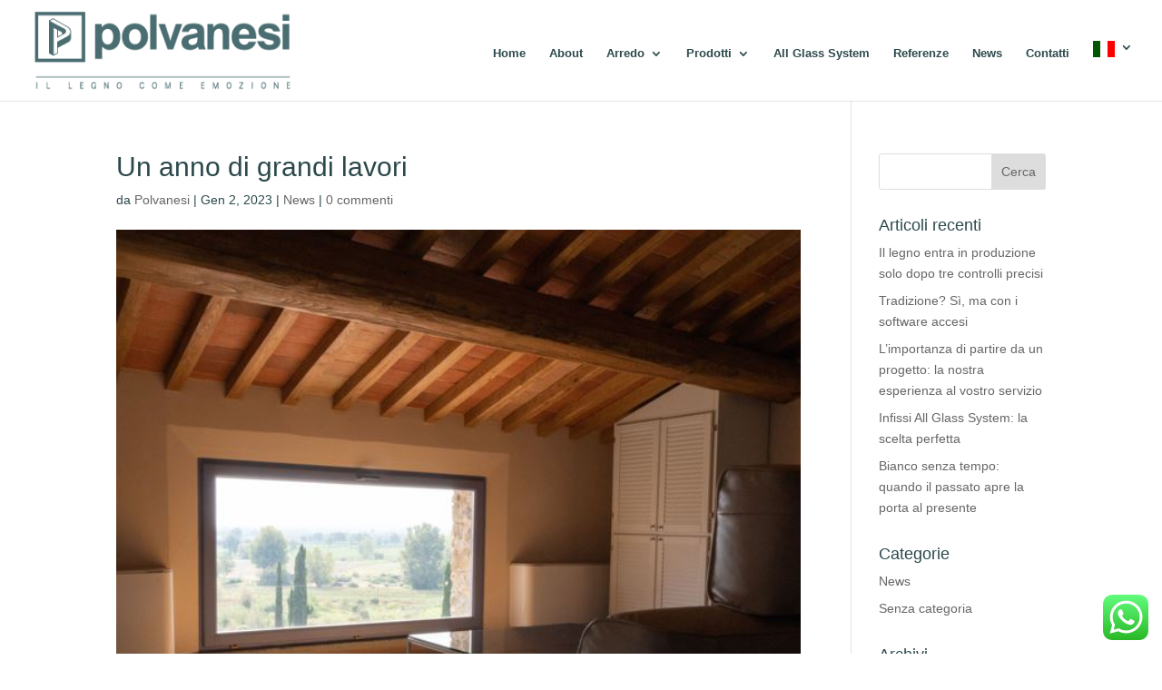

--- FILE ---
content_type: text/css
request_url: https://polvanesi.it/wp-content/cache/wpfc-minified/fdkqysfu/c8i64.css
body_size: 242
content:
.et_pb_module.et_pb_dmb_breadcrumbs ol {
list-style:none !important;
overflow:hidden;
padding: 0 !important;
}
.et_pb_module.et_pb_dmb_breadcrumbs li {
display:inline-block !important;
list-style: none !important;
float: none !important;
vertical-align:baseline;
line-height: 1em;
}
.et_pb_module.et_pb_dmb_breadcrumbs li:before {
display: inline !important;
} .et_pb_module.et_pb_dmb_breadcrumbs li+li:before,
.et_pb_module.et_pb_dmb_breadcrumbs li:first-child a:before,
.et_pb_module.et_pb_dmb_breadcrumbs li.dbdc_home_item_unlinked:before {
font-family: 'ETModules';
position: relative;
bottom: -0.11em;
content: attr(data-icon);
} .et_pb_module.et_pb_dmb_breadcrumbs li span,
.et_pb_module.et_pb_dmb_breadcrumbs li+li:before,
.et_pb_module.et_pb_dmb_breadcrumbs li:first-child a:before,
.et_pb_module.et_pb_dmb_breadcrumbs li.dbdc_home_item_unlinked:before {
margin: 0 6px 0 0;
}
.et_pb_dmb_breadcrumbs li a[data-icon='']:before { 
margin: 0 !important; 
}
.et_pb_module.et_pb_dmb_breadcrumbs li span:empty { 
display: none; 
} .et_pb_module.et_pb_dmb_breadcrumbs  { 
visibility: visible !important;
} .et_extra_layout #db_breadcrumbs_header div.et_pb_row {
padding: 2% 0;
min-width: auto;
margin: auto !important;
}
.et_extra_layout #db_breadcrumbs_header div.et_pb_column {
padding-left: 0 !important;
padding-right: 0 !important;
} #db_breadcrumbs_header .et_pb_column {
z-index: auto;
}

--- FILE ---
content_type: text/css
request_url: https://polvanesi.it/wp-content/cache/wpfc-minified/f2ye474k/c8i64.css
body_size: 58
content:
.col-md-4 {
font-size: 12px;
font-weight: bold;
color: #cccccc;
padding-bottom: 20px;
font-family: Montserrat, sans-serif;
}
.col-md-4 a {
color: #e1163f;
}
@media only screen and ( max-width: 980px ) {
.col-md-4 {
text-align: center;
}
}

--- FILE ---
content_type: application/x-javascript; charset=utf-8
request_url: https://consent.cookiebot.com/b408569d-66f3-4e7e-a5e8-f3524a468e85/cc.js?renew=false&referer=polvanesi.it&dnt=false&init=false
body_size: 206
content:
if(console){var cookiedomainwarning='Error: The domain POLVANESI.IT is not authorized to show the cookie banner for domain group ID b408569d-66f3-4e7e-a5e8-f3524a468e85. Please add it to the domain group in the Cookiebot Manager to authorize the domain.';if(typeof console.warn === 'function'){console.warn(cookiedomainwarning)}else{console.log(cookiedomainwarning)}};